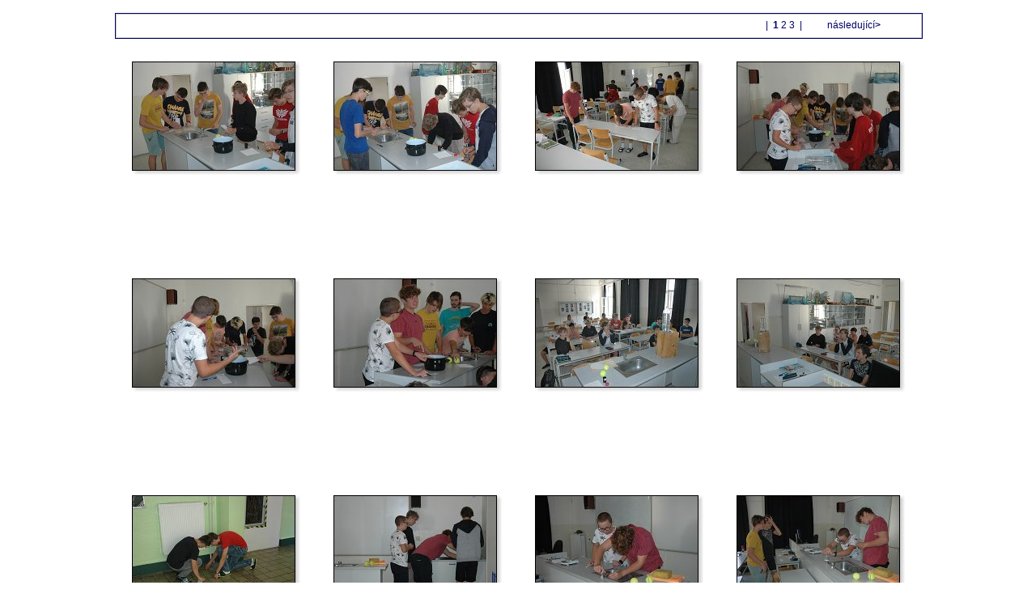

--- FILE ---
content_type: text/html
request_url: http://www.jreichl.com/fyzika/studenti/23l/01_odhady/index.htm
body_size: 2718
content:
<!DOCTYPE HTML PUBLIC "-//W3C//DTD HTML 4.01 Transitional//EN" "http://www.w3.org/TR/html4/loose.dtd">
<html><head>
<title>Fyzika ve 23L</title>
<meta http-equiv="content-type" content="text/html; charset=utf-8">
<meta name="generator" content="Zoner Photo Studio 15">
<link rel="StyleSheet" href="album.css">
</head>
<body>

<div class="gall">


<div class="all">

<div class="titleOut">
<div class="titleIn">

<table width="100%" border="0"><tr>

<td valign="middle" align="left" class="titleText">
<b>&nbsp;&nbsp;</b>
</td>

<td valign="top" align="right" class="titleText">
<table border="0"><tr>

<td class="titleText" width="90" align="left">

</td>

<td class="titleText" align="center">
&nbsp;|&nbsp;
<b>1</b>
<a href="page001.htm">2</a>
<a href="page002.htm">3</a>

&nbsp;|&nbsp;
</td>

<td class="titleText" width="90" align="right">
<a href="page001.htm">&nbsp;následující<b>&gt;</b></a>
</td>
<td class="titleText" width="40" align="right">
&nbsp;
</td>

</tr></table>

</td>
</tr></table>

</div>
</div>


<br>

<div class="nahled">
<a href="img00001.htm"><img src="tn00001.jpg" border="0" alt=""></a>
<p></p>
</div>
<div class="nahled">
<a href="img00002.htm"><img src="tn00002.jpg" border="0" alt=""></a>
<p></p>
</div>
<div class="nahled">
<a href="img00003.htm"><img src="tn00003.jpg" border="0" alt=""></a>
<p></p>
</div>
<div class="nahled">
<a href="img00004.htm"><img src="tn00004.jpg" border="0" alt=""></a>
<p></p>
</div>
<div class="nahled">
<a href="img00005.htm"><img src="tn00005.jpg" border="0" alt=""></a>
<p></p>
</div>
<div class="nahled">
<a href="img00006.htm"><img src="tn00006.jpg" border="0" alt=""></a>
<p></p>
</div>
<div class="nahled">
<a href="img00007.htm"><img src="tn00007.jpg" border="0" alt=""></a>
<p></p>
</div>
<div class="nahled">
<a href="img00008.htm"><img src="tn00008.jpg" border="0" alt=""></a>
<p></p>
</div>
<div class="nahled">
<a href="img00009.htm"><img src="tn00009.jpg" border="0" alt=""></a>
<p></p>
</div>
<div class="nahled">
<a href="img00010.htm"><img src="tn00010.jpg" border="0" alt=""></a>
<p></p>
</div>
<div class="nahled">
<a href="img00011.htm"><img src="tn00011.jpg" border="0" alt=""></a>
<p></p>
</div>
<div class="nahled">
<a href="img00012.htm"><img src="tn00012.jpg" border="0" alt=""></a>
<p></p>
</div>


<div class="paticka">
Vygenerováno čtvrtek 14. září 2023 v 17:37:32 programem <a target="_blank" href="http://www.zoner.cz/zps">Zoner Photo Studio 15</a><BR> (c) 2012 <a target="_blank" href="http://www.zoner.cz">ZONER software</a>
</div>

</div> <!-- pro class=all -->

</div> <!-- gall -->

</body>
</html>


--- FILE ---
content_type: text/css
request_url: http://www.jreichl.com/fyzika/studenti/23l/01_odhady/album.css
body_size: 2712
content:
body {
  background-color: #FFFFFF;
  margin-left: auto;
  margin-right: auto;
  margin-top: 0px;
  border: 0px;
  text-align: center;
}
.all {
  text-align: left;
  width: 996px;
  border: 0px;
  margin-top: 15px;
  margin-left: 0px;
  margin-right: auto;
}

.titleOut {
  position: relative;
  width: 996px;
  height: 30px;
  border: 1px solid #000066;
  background-color: #FFFFFF;
  padding: 0px;
  margin-bottom: 10px;
}
.titleIn {
  position: relative;
  width: 994px;
  height: 28px;
  border: 1px solid #CCCCCC;
  background-color: #FFFFFF;
  padding: 0px;
  text-align: left;
}


.titleText {
  font-size: 12px;
  font-family: Verdana, "Helvetica CE", "Arial CE", Helvetica, Arial, sans-serif;
  color: #000066;
  font-weight: 400;
  font-decoration: none;

  background-color: #FFFFFF;
}

.nahled {
  font-size: 12px;
  font-family: Verdana, "Helvetica CE", "Arial CE", Helvetica, Arial, sans-serif;
  color: #333333;
  font-weight: 400;
  font-decoration: none;

  position: relative;
  float: left;
  text-align: center;
  margin-bottom: 15px;
  width: 249px;
  height: 253px;
  border: 0px;
  overflow: clip;
}

.titleText a {
  text-decoration: none;
  color: #000066;
}
.titleText a:visited {
  text-decoration: none;
  color: #000066;
}
.titleText a:active {
  text-decoration: none;
  color: #000066;
}
.titleText a:hover {
  text-decoration: none;
  color: #FF8000;
}

.paticka {
  font-size: 10px;
  font-family: Verdana, "Helvetica CE", "Arial CE", Helvetica, Arial, sans-serif;
  color: #888888;
  font-weight: 400;
  font-decoration: none;
  text-align: center;

  position: relative;
  clear: both;
  width; 600px;
  margin-top: 15px;
  border-top: 1px solid #888888;
  padding-top: 10px;
}




.galleriesblock
{
  float: left; 
  margin-left:10px;
  margin-top: 15px;
}

.galleriesblock a
{
  border: 0px;
}

.galleriesblock img
{
  border: 0px;
}

.galTitleOut {
  position: relative;
  width: 260px;
  height: 30px;
  border: 1px solid #000066;
  background-color: #FFFFFF;
  padding: 0px;
  margin-bottom: 10px;
}
.galTitleIn {
  position: relative;
  width: 258px;
  height: 28px;
  border: 1px solid #CCCCCC;
  background-color: #FFFFFF;
  padding: 0px;
  text-align: left;
}

.gall
{
  margin-left:auto;
  margin-right:auto;
  width: 996px;
  border: 1px solid #FFFFFF;
}

.galthmtable td
{
  vertical-align:top;
}
.galdesctd
{
  text-align:left;
}

.folderentry
{
  margin-top:0px;
  margin-bottom:10px;
  color: #000066;
}

.folderentryl
{
  margin-top:0px;
  margin-bottom:10px;
  color: #000066;
  width: 258px;
}